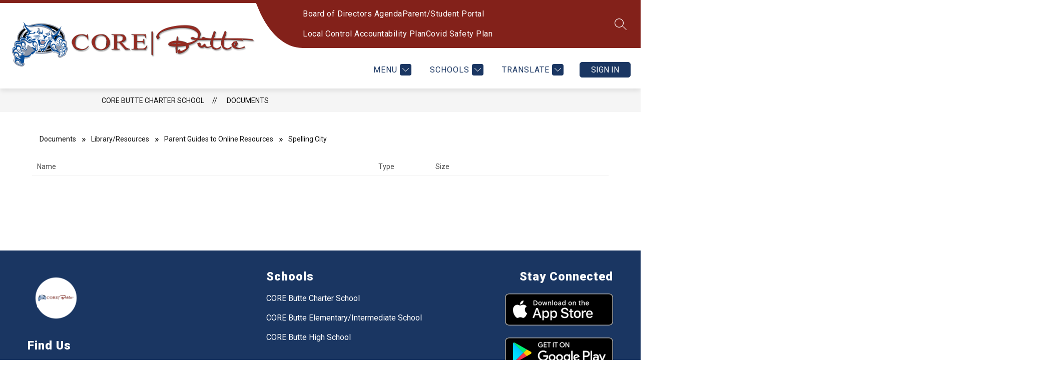

--- FILE ---
content_type: text/css
request_url: https://cmsv2-shared-assets.apptegy.net/Global/Components/Animated-Numbers/animated-numbers.css
body_size: 1458
content:
/*  V1 is done with Custom Component: https://apptegy.atlassian.net/wiki/x/NID6s */
/* ------------------------------------------ */
/* ------------- BY THE NUMBERS START V2 --------------- */
/* ------------------------------------------ */
#home .by-the-numbers-area {
  padding-top: 4em;
  padding-bottom: 1em;
}

.by-the-numbers-area {
  --current-section-bg-image: var(--byTheNumbersBgImage);
  --current-section-bg-color: var(--primary-color);
  --bg-opacity: 0.85;
  color: #fff;
}

.by-the-numbers-area .custom-header-slot-container {
  text-align: center;
}

.by-the-numbers {
  margin-top: 4em;
  margin-bottom: 4em;
}

.by-the-numbers-container:not(.swiper-initialized) .by-the-numbers {
  display: grid;
  grid-template-columns: repeat(auto-fit, minmax(250px, 1fr));
}

.by-the-numbers-container:not(.swiper-initialized) .by-the-numbers.by-the-numbers--2 {
  grid-template-columns: repeat(2, 1fr);
}

@media only screen and (max-width: 600px) {
  .by-the-numbers-container:not(.swiper-initialized) .by-the-numbers.by-the-numbers--2 {
    grid-template-columns: repeat(1, 1fr);
  }
}

.by-the-numbers-container:not(.swiper-initialized) .by-the-numbers.by-the-numbers--3 {
  grid-template-columns: repeat(3, 1fr);
}

@media only screen and (max-width: 767px) {
  .by-the-numbers-container:not(.swiper-initialized) .by-the-numbers.by-the-numbers--3 {
    grid-template-columns: repeat(1, 1fr);
  }
}

.by-the-numbers-container:not(.swiper-initialized) .by-the-numbers.by-the-numbers--4,
.by-the-numbers-container:not(.swiper-initialized) .by-the-numbers.by-the-numbers--8 {
  grid-template-columns: repeat(4, 1fr);
}

@media only screen and (max-width: 960px) {

  .by-the-numbers-container:not(.swiper-initialized) .by-the-numbers.by-the-numbers--4,
  .by-the-numbers-container:not(.swiper-initialized) .by-the-numbers.by-the-numbers--8 {
    grid-template-columns: repeat(2, 1fr);
  }
}

@media only screen and (max-width: 600px) {

  .by-the-numbers-container:not(.swiper-initialized) .by-the-numbers.by-the-numbers--4,
  .by-the-numbers-container:not(.swiper-initialized) .by-the-numbers.by-the-numbers--8 {
    grid-template-columns: repeat(1, 1fr);
  }
}

.by-the-numbers-container:not(.swiper-initialized) .by-the-numbers.by-the-numbers--6 {
  grid-template-columns: repeat(3, 1fr);
}

@media only screen and (max-width: 960px) {
  .by-the-numbers-container:not(.swiper-initialized) .by-the-numbers.by-the-numbers--6 {
    grid-template-columns: repeat(2, 1fr);
  }
}

@media only screen and (max-width: 600px) {
  .by-the-numbers-container:not(.swiper-initialized) .by-the-numbers.by-the-numbers--6 {
    grid-template-columns: repeat(1, 1fr);
  }
}

.by-the-numbers-item {
  text-align: center;
  opacity: 0;
  transition: opacity 0.25s linear;
  padding-left: 1.5em;
  padding-right: 1.5em;
  margin-bottom: 1em;
  margin-bottom: 1em;
}

.by-the-numbers-item.is-visible {
  opacity: 1;
}

.by-the-numbers-item__icon {
  width: 6em;
  height: 6em;
  margin: 2em auto;
}

@media only screen and (max-width: 1500px) {
  .by-the-numbers-item__icon {
    width: 5em;
    height: 5em;
  }
}

@media only screen and (max-width: 1200px) {
  .by-the-numbers-item__icon {
    width: 4em;
    height: 4em;
  }
}

.by-the-numbers-item__icon svg {
  fill: currentColor;
}

.by-the-numbers-item__icon svg path {
  fill: currentColor;
}

.by-the-numbers-item__number {
  font-size: 2.5em;
  font-weight: 400;
}

@media only screen and (max-width: 1500px) {
  .by-the-numbers-item__number {
    font-size: 2em;
  }
}

@media only screen and (max-width: 1200px) {
  .by-the-numbers-item__number {
    font-size: 1.8em;
  }
}

@media only screen and (max-width: 767px) {
  .by-the-numbers-item__number {
    font-size: 1.5em;
  }
}

@media only screen and (max-width: 600px) {
  .by-the-numbers-item__number {
    font-size: 1.2em;
  }
}

.by-the-numbers-item__number h1,
.by-the-numbers-item__number h2,
.by-the-numbers-item__number h3,
.by-the-numbers-item__number h4,
.by-the-numbers-item__number h5,
.by-the-numbers-item__number h6 {
  font-weight: inherit;
}

.by-the-numbers-item__text {
  margin-top: 0.25em;
  font-size: 1.5em;
}

@media only screen and (max-width: 1500px) {
  .by-the-numbers-item__text {
    font-size: 1.35em;
  }
}

@media only screen and (max-width: 1200px) {
  .by-the-numbers-item__text {
    font-size: 1.2em;
  }
}

/* ------------------------------------------ */
/* ------------- BY THE NUMBERS END V2 --------------- */
/* ------------------------------------------ */
/* ------------------------------------------ */
/* ------------- BY THE NUMBERS START V3 --------------- */
/* ------------------------------------------ */
#home .by-the-numbers-area--v3 {
  padding-top: 1em;
  padding-bottom: 1em;
}

@media only screen and (max-width: 767px) {
  #home .by-the-numbers-area--v3 {
    padding-bottom: 2em;
  }
}

#home .by-the-numbers-area--v3 .by-the-numbers {
  margin-top: 0.5em;
  margin-bottom: 0.5em;
}

#home .by-the-numbers-area--v3 .by-the-numbers-item__number {
  font-size: 3em;
  font-weight: 700;
}

@media only screen and (max-width: 1500px) {
  #home .by-the-numbers-area--v3 .by-the-numbers-item__number {
    font-size: 2.5em;
  }
}

@media only screen and (max-width: 1200px) {
  #home .by-the-numbers-area--v3 .by-the-numbers-item__number {
    font-size: 2em;
  }
}

#home .by-the-numbers-area--v3 .by-the-numbers-item__text {
  margin-top: 0.25em;
  font-size: 1.15em;
}

@media only screen and (max-width: 1500px) {
  #home .by-the-numbers-area--v3 .by-the-numbers-item__text {
    font-size: 1em;
  }
}

#home .by-the-numbers-area--v3 .by-the-numbers-item__icon {
  width: 4em;
  height: 4em;
  margin: 1em auto;
  border: 2px solid currentColor;
  padding: 2em;
  border-radius: 50%;
}

@media only screen and (max-width: 1500px) {
  #home .by-the-numbers-area--v3 .by-the-numbers-item__icon {
    width: 3em;
    height: 3em;
    padding: 1.5em;
  }
}

@media only screen and (max-width: 1200px) {
  #home .by-the-numbers-area--v3 .by-the-numbers-item__icon {
    width: 2.5em;
    height: 2.5em;
  }
}

/* ---- HOMEPAGE COMPONENT ---- */
#home .homepage-component .by-the-numbers-area--v3 {
  padding-top: 60px;
  padding-bottom: 60px;
  position: relative;
}

#home .homepage-component .by-the-numbers-area--v3 .by-the-numbers-item-wrap {
  display: flex;
  width: 100%;
  justify-content: space-around;
  margin-top: 25px;
}

#home .homepage-component .by-the-numbers-area--v3 .by-the-numbers-item-wrap>div {
  width: calc(25% - 15px);
}

#home .homepage-component .by-the-numbers-area--v3 .by-the-numbers-item__icon {
  display: flex;
  width: 164px;
  height: 164px;
  box-sizing: border-box;
}

#home .homepage-component .by-the-numbers-area--v3 .by-the-numbers-item__icon span {
  display: flex;
  width: 100%;
  height: 100%;
  box-sizing: border-box;
  align-items: center;
  justify-content: center;
}

#home .homepage-component .by-the-numbers-area--v3 .by-the-numbers-item__icon span svg {
  width: 80%;
  height: 80%;
}

#home .homepage-component .by-the-numbers-area--v3 .by-the-numbers-item__text {
  display: block;
  margin-top: 20px;
}

#home .homepage-component .by-the-numbers-area--v3 .btn-image {
  position: absolute;
  width: 100%;
  height: 100%;
  top: 0;
  left: 0;
  z-index: -1;
}

#home .homepage-component .by-the-numbers-area--v3 .btn-image img {
  width: 100%;
  height: 100%;
  -o-object-fit: cover;
  object-fit: cover;
}

#home .homepage-component .by-the-numbers-area--v3 .btn-image:after {
  content: "";
  display: block;
  width: 100%;
  height: 100%;
  position: absolute;
  top: 0;
  left: 0;
  background-color: var(--current-section-bg-color);
  opacity: 0.9;
}


@media only screen and (max-width: 1500px) {
  #home .homepage-component .by-the-numbers-area--v3 .by-the-numbers-item__icon {
    width: 136px;
    height: 136px;
  }
}


@media only screen and (max-width: 1200px) {
  #home .homepage-component .by-the-numbers-area--v3 .by-the-numbers-item__icon {
    width: 110px;
    height: 110px;
  }
}

@media only screen and (max-width: 960px) {
  #home .homepage-component .by-the-numbers-area--v3 .by-the-numbers-item__icon {
    width: 80px;
    height: 80px;
    padding: 1em;
  }

  #home .by-the-numbers-area--v3 .by-the-numbers-item__number {
    font-size: 22px;
  }
}


@media only screen and (max-width: 767px) {
  #home .homepage-component .by-the-numbers-area--v3 .by-the-numbers-item-wrap {
    flex-wrap: wrap;
  }

  #home .homepage-component .by-the-numbers-area--v3 .by-the-numbers-item-wrap>div {
    width: calc(50% - 15px);
  }

  #home .homepage-component .by-the-numbers-area--v3 .by-the-numbers-item {
    padding-left: .5em;
    padding-right: .5em;
    margin-top: 15px;
    margin-bottom: 15px;
  }
}

@media only screen and (max-width: 360px) {
  #home .homepage-component .by-the-numbers-area--v3 .by-the-numbers-item-wrap>div {
    width: 100%;
  }
}

/* ---- HOMEPAGE COMPONENT END ---- */

/* ---- CMS STYLING START ---- */
.by-the-numbers-area:not(.is-not-in-cms) {
  color: #000;
}

.by-the-numbers-area:not(.is-not-in-cms) #by-the-numbers-title {
  font-size: 24px;
  text-align: center;
  margin-bottom: 1em;
}

.by-the-numbers-area:not(.is-not-in-cms) .by-the-numbers-item-wrap {
  display: grid;
  grid-template-columns: repeat(4, 1fr);
  color: #000;
}

.by-the-numbers-area:not(.is-not-in-cms) .by-the-numbers-item {
  opacity: 1;
  display: block;
  margin-top: 30px;
}

.by-the-numbers-area:not(.is-not-in-cms) .by-the-numbers-item svg {
  max-width: 80px;
  fill: #000;
}

.by-the-numbers-area:not(.is-not-in-cms) .by-the-numbers-item__icon {
  width: 90px;
  height: 90px;
  margin: auto;
  display: block;
  text-align: center;
}

.by-the-numbers-area:not(.is-not-in-cms) .by-the-numbers-item__number {
  display: block;
  font-size: 20px;
  font-weight: 700;
  margin-top: 0.5em;
  margin-bottom: 0.5em;
  text-align: center;
}

.by-the-numbers-area:not(.is-not-in-cms) .by-the-numbers-item__text {
  text-align: center;
  font-size: 16px;
}

.by-the-numbers-area:not(.is-not-in-cms) .btn-image {
  display: block;
  width: 100%;
  text-align: center;
  margin-top: 20px;
}

.by-the-numbers-area:not(.is-not-in-cms) .btn-image img {
  width: auto;
  height: auto;
  max-height: 310px;
  margin: auto;
}

/* ---- CMS STYLING END ---- */


/* ------------------------------------------ */
/* ------------- BY THE NUMBERS END V3 --------------- */
/* ------------------------------------------ */

--- FILE ---
content_type: text/javascript
request_url: https://cmsv2-shared-assets.apptegy.net/Global/Components/Animated-Numbers/animated-numbers.js
body_size: 3246
content:
class ByTheNumbersAnimator {
    constructor(selector, config = {}) {
        this.selector = selector;
        this.elements = document.querySelectorAll(this.selector);
        if (this.elements.length === 0) {
            console.warn(`No elements found for the selector: "${this.selector}". ByTheNumbersAnimator initialization aborted.`);
            return; // Abort initialization to prevent errors in further execution
        }
        this.config = {
            animationSpeed: isNaN(config.animationSpeed) ? 2000 : config.animationSpeed, // in milliseconds
            animationStep: isNaN(config.animationStep) ? 100 : config.animationStep, // time in milliseconds between increments
            animationIncrement: isNaN(config.animationIncrement) ? null : config.animationIncrement, // increment value, dynamically calculated if null
            viewportOffset: isNaN(config.viewportOffset) ? 50 : config.viewportOffset, // pixels before entering viewport
            rootMargin: config.rootMargin || '0px', // IntersectionObserver rootMargin
            threshold: config.threshold || 0.1, // IntersectionObserver threshold
        };
        this.init();
    }

    init() {
        this.prepareNumbers();
        this.bindEvents();
        this.observeElements();
    }

    prepareNumbers() {
        this.elements.forEach(element => {
            // Selects any direct child element of .js-animate-number that is not already processed
            const numberContainers = element.querySelectorAll('.js-animate-number > :not(.processed)');
            numberContainers.forEach(container => {
                const text = container.innerText;
                const formattedText = text
                    .replace(/([^\d-.,]+)/g, '<span>$1</span>') // Wrap non-numeric characters
                    .replace(/(\d+([.,]\d+)?)/g, (match) => {
                        // Calculate the minimum width based on the number of characters
                        // Assuming an average width of 0.6em per character as a baseline
                        const minWidth = `${match.length * 0.2}em`;
                        return `<span class="is-number" style="min-width: ${minWidth};">${match}</span>`;
                    });

                container.innerHTML = formattedText;
                container.classList.add('processed'); // Mark as processed to avoid re-processing
            });
        });
    }


    bindEvents() {

        if ('IntersectionObserver' in window) {
            this.observer = new IntersectionObserver((entries) => {
                entries.forEach(entry => {
                    if (entry.isIntersecting) {
                        this.animateNumber(entry.target);
                        this.observer.unobserve(entry.target);
                    }
                });
            }, {
                rootMargin: `-${this.config.viewportOffset}px 0px 0px 0px`
            });
        }

    }

    observeElements() {
        if ('IntersectionObserver' in window) {
            this.observer = new IntersectionObserver((entries) => {
                entries.forEach(entry => {
                    if (entry.isIntersecting) {
                        this.animateNumber(entry.target);
                        this.observer.unobserve(entry.target);
                    }
                });
            }, {
                rootMargin: this.config.rootMargin,
                threshold: this.config.threshold
            });

            this.elements.forEach(element => {
                this.observer.observe(element);
            });
        }
    }

    animateNumber(element) {
        const numbers = element.querySelectorAll('.is-number');
        numbers.forEach(number => {
            const content = number.textContent;
            const originalDecimalPlaces = this.countDecimalPlaces(content);
            const endValue = parseFloat(content.replace(/,/g, ''));
            let currentValue = 0;
            const increment = this.config.animationIncrement || (endValue / (this.config.animationSpeed / this.config.animationStep));

            const interval = setInterval(() => {
                currentValue += increment;
                if (currentValue >= endValue) {
                    clearInterval(interval);
                    number.textContent = this.formatNumber(endValue, originalDecimalPlaces); // Use a custom formatting function
                    this.onAnimationComplete(number); // Call the completion callback
                } else {
                    number.textContent = this.formatNumber(currentValue, originalDecimalPlaces); // Adjust to format dynamically
                }
            }, this.config.animationStep);
        });

        element.classList.add("is-visible");
    }

    countDecimalPlaces(number) {
        if (!number.includes(',')) { // Checks if the number is in a format using commas for decimals
            // For locales where the decimal point is a dot and commas are used for thousands
            const parts = number.split('.');
            return parts.length > 1 ? parts[1].length : 0;
        } else {
            // For locales where the decimal point is a comma
            const parts = number.split(',');
            return parts.length > 1 ? parts[1].length : 0;
        }
    }

    // Add a new method to format numbers according to the original format
    formatNumber(number, decimalPlaces) {
        // Format the number with the specified number of decimal places
        // and use toLocaleString for correct thousands separator
        return number.toLocaleString('en-US', {
            minimumFractionDigits: decimalPlaces,
            maximumFractionDigits: decimalPlaces,
        });
    }

    onAnimationComplete(element) {
        // Placeholder for completion logic
        // This could be an event dispatch or a callback invocation
        // console.log('Animation complete for', element);
        // Example: Dispatch a custom event that others can listen for
        const event = new CustomEvent('byTheNumbersAnimationComplete', { detail: { element } });
        document.dispatchEvent(event);
    }

}


/*
===================================
BUILD THE HTML - BY THE NUMBERS START
===================================
*/

const animatedNumbersApiConfigOverrides = {
    fetchAutomatically: true, // Automatically fetch; will dispatch an event listener named `pageIsFetched`
    requiredData: [
        {
            requiredComponent: "ts-left-sidebar",
            identificator: "by_the_numbers",
            requestedFields: {
                "ts-accordion": [],
            },
            limit: 'all'
        }
    ]
};

const animteadNumbersApiConfig = ConfigDefaults.mergeWithCmsPageDefaults(animatedNumbersApiConfigOverrides);

document.addEventListener("appLoaded", () => {
    if (UtilityHelpers.elementExists(['#by-the-numbers'])) {
        new CMSPageHTMLBuilder(animteadNumbersApiConfig);
    }
});

document.addEventListener('pageIsFetched', function (e) {

    if (UtilityHelpers.elementExists(['#by-the-numbers'])) {
        if (e.detail.pageName === 'homepage-custom-sections') {

            const fetchedData = e.detail.fetchedData;
            const cmsPageDataProcessor = new CMSPageDataProcessor(animteadNumbersApiConfig);
            const processedData = cmsPageDataProcessor.processData(fetchedData);

            const extractAccordionData = cmsPageDataProcessor.extractAccordionData(processedData);

            let allPanelsHTML = '';

            const byTheNumbersTotalEntries = extractAccordionData.length;


            extractAccordionData.forEach((panel) => {
                const item = panel.content;

                const buttonDetails = CMSPageHTMLBuilder.extractButtonDetails(item['ts-button']);

                const headingHTML = CMSPageHTMLBuilder.createSimpleElement(item['ts-heading']);
                const textHTML = CMSPageHTMLBuilder.createSimpleElement(item['ts-text']);

                allPanelsHTML += `
                <div class="by-the-numbers-item-wrap">
                    <div class="by-the-numbers-item">
                        <div class="by-the-numbers-item__icon">${buttonDetails.icon}</div>

                        <div class="by-the-numbers-item__number js-animate-number" aria-live="polite">
                            ${headingHTML}
                        </div>
            
                        <div class="by-the-numbers-item__text">
                            ${textHTML}
                        </div>
                    </div>
                </div>
                `;
            });

            document.getElementById('by-the-numbers').innerHTML = allPanelsHTML;

            new ByTheNumbersAnimator('.by-the-numbers-item', {
                mobileBreakpoint: 991,
                animationSpeed: 3000, // Total duration of the animation
                animationStep: 60, // Duration between each increment
                viewportOffset: 50
            });

            const pageSettings = cmsPageDataProcessor.getPageSettings(fetchedData);

            if (byTheNumbersTotalEntries) {
                document.getElementById("by-the-numbers").classList.add("by-the-numbers--" + byTheNumbersTotalEntries)
            }

            if (pageSettings) {


                const by_the_numbers_title = pageSettings['by_the_numbers_title'];
                const by_the_numbers_bg_image = pageSettings['by_the_numbers_bg_image'];

                const byTheNumersTitle = document.getElementById("by-the-numbers-title");

                if (by_the_numbers_title && byTheNumersTitle) {
                    byTheNumersTitle.innerHTML = "<h2>" + by_the_numbers_title + "</h2>";
                }

                if (by_the_numbers_bg_image) {
                    document.getElementById("app").style.setProperty('--byTheNumbersBgImage', 'url(' + by_the_numbers_bg_image + ')');
                }
            }

            // HANDLE THE SWIPER; needs .is-slider on .by-the-numbers-container
            UtilityHelpers.createStructureForSwiper({
                swiper: '.by-the-numbers-container.is-slider', // Targeting the swiper container
                swiperWrapper: '#by-the-numbers', // Targeting the swiper wrapper
                swiperSlide: '.by-the-numbers-item-wrap', // Targeting each slide within the swiper
                cssClass: 'by-the-numbers'
            });

            let byTheNumbersSwiperInstance = null; // Hold reference to Swiper instance

            function initializeByTheNumbersSwiper() {
                if (!byTheNumbersSwiperInstance) {
                    byTheNumbersSwiperInstance = new Swiper('.by-the-numbers-container', {
                        loop: true,
                        slidesPerView: "auto",
                        // centeredSlides: true,
                        spaceBetween: 30,
                        autoplay: false,
                        navigation: {
                            nextEl: '.swiper-button-next-by-the-numbers',
                            prevEl: '.swiper-button-prev-by-the-numbers',
                        },
                        // Enable auto-generated pagination
                        pagination: {
                            el: '.swiper-pagination-by-the-numbers',
                            type: 'bullets', // Default type is 'bullets'
                            clickable: true,
                        },
                    });
                }
            }

            function destroybyTheNumbersSwiper() {
                if (byTheNumbersSwiperInstance) {
                    byTheNumbersSwiperInstance.destroy();
                    byTheNumbersSwiperInstance = null;
                }
            }

            function managebyTheNumbersSwiper() {
                const viewportWidth = window.innerWidth;
                if (viewportWidth < 767) {
                    initializeByTheNumbersSwiper();
                } else {
                    destroybyTheNumbersSwiper();
                }
            }

            // Use debounce to manage Swiper on window resize
            const debouncedManagebyTheNumbersSwiper = UtilityHelpers.debounce(managebyTheNumbersSwiper, 250);

            managebyTheNumbersSwiper();
            window.addEventListener('resize', debouncedManagebyTheNumbersSwiper);

        }
    }
});

/*
===================================
BUILD THE HTML - BY THE NUMBERS END
===================================
*/